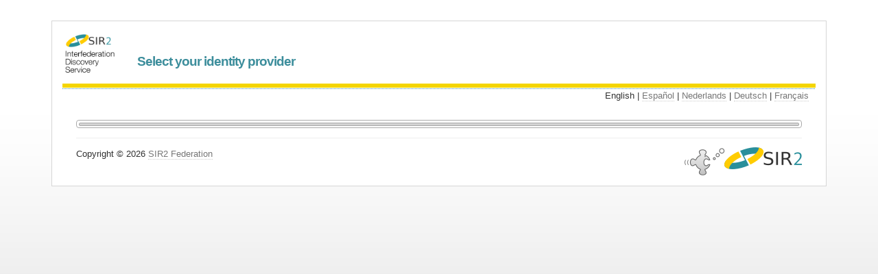

--- FILE ---
content_type: text/html; charset=UTF-8
request_url: https://fpp.sir2.rediris.es/wayf/module.php/bridgedisco/disco.php?entityID=https%3A%2F%2Ffpp.sir2.rediris.es%2Fwayf%2Fmodule.php%2Fsaml%2Fsp%2Fmetadata.php%2F598558f78549c20d60e37ef986281e2bbf58ed70&return=https%3A%2F%2Ffpp.sir2.rediris.es%2Fwayf%2Fmodule.php%2Fsaml%2Fsp%2Fdiscoresp.php%3FAuthID%3D_2603c8c5763938fd6bde972ac0e9b02eadc5bad9c9%253Ahttps%253A%252F%252Ffpp.sir2.rediris.es%252Fwayf%252Fsaml2%252Fidp%252FSSOService.php%253Fspentityid%253Dhttps%25253A%25252F%25252Fredir.is%25252FeduGAIN%2526cookieTime%253D1663913970%2526RelayState%253Dhttps%25253A%25252F%25252Fredir.is%25252Fhome&returnIDParam=idpentityid
body_size: 5285
content:
<!DOCTYPE html PUBLIC "-//W3C//DTD XHTML 1.0 Transitional//EN" "http://www.w3.org/TR/xhtml1/DTD/xhtml1-transitional.dtd">
<html xmlns="http://www.w3.org/1999/xhtml" lang="en" xml:lang="en">
<head>
<!-- Tema SIR -->
<meta http-equiv="Content-Type" content="text/html; charset=UTF-8" />
<meta name="viewport" content="width=device-width, height=device-height, initial-scale=1.0" />
<script type="text/javascript" src="/wayf/resources/script.js"></script>
<title>Select your identity provider</title>

	<link rel="stylesheet" type="text/css" href="https://fpp.sir2.rediris.es/wayf/module.php/sir2skin/sir.css" />
	<link rel="icon" type="image/icon" href="/wayf/resources/icons/favicon.ico" />

<script type="text/javascript" src="/wayf/resources/jquery-1.8.js"></script>
<script type="text/javascript" src="/wayf/resources/jquery-ui-1.8.js"></script>
<link rel="stylesheet" media="screen" type="text/css" href="/wayf/resources/uitheme1.8/jquery-ui.css" />


	
	<meta name="robots" content="noindex, nofollow" />
	

<!-- head --><link rel="stylesheet" media="screen" type="text/css" href="https://fpp.sir2.rediris.es/wayf/module.php/bridgedisco/style.css" /><script type="text/javascript" src="https://fpp.sir2.rediris.es/wayf/module.php/bridgedisco/js/jquery.livesearch.js"></script><script type="text/javascript" src="https://fpp.sir2.rediris.es/wayf/module.php/bridgedisco/js/suggest.js"></script><script type="text/javascript">

$(document).ready(function() {
	$("#discotabs").tabs({ selected: 0 }); 
});

</script><!-- /head --></head>
<body>

<div id="wrap">
	
	<div id="header">
		<img src="https://fpp.sir2.rediris.es/wayf/module.php/sir2skin/interfed-discovery.png" align="left" valign="top" alt="SIR2 Interfederation discovery service" height="60px" /><h1><a style="text-decoration: none; color: #3d8e9c; font-weight: bold; padding-left: 32px;" href="/wayf/">Select your identity provider</a></h1>
	</div>

	
	<div id="languagebar">English | <a href="https://fpp.sir2.rediris.es/wayf/module.php/bridgedisco/disco.php?entityID=https%3A%2F%2Ffpp.sir2.rediris.es%2Fwayf%2Fmodule.php%2Fsaml%2Fsp%2Fmetadata.php%2F598558f78549c20d60e37ef986281e2bbf58ed70&amp;return=https%3A%2F%2Ffpp.sir2.rediris.es%2Fwayf%2Fmodule.php%2Fsaml%2Fsp%2Fdiscoresp.php%3FAuthID%3D_2603c8c5763938fd6bde972ac0e9b02eadc5bad9c9%253Ahttps%253A%252F%252Ffpp.sir2.rediris.es%252Fwayf%252Fsaml2%252Fidp%252FSSOService.php%253Fspentityid%253Dhttps%25253A%25252F%25252Fredir.is%25252FeduGAIN%2526cookieTime%253D1663913970%2526RelayState%253Dhttps%25253A%25252F%25252Fredir.is%25252Fhome&amp;returnIDParam=idpentityid&amp;language=es">Español</a> | <a href="https://fpp.sir2.rediris.es/wayf/module.php/bridgedisco/disco.php?entityID=https%3A%2F%2Ffpp.sir2.rediris.es%2Fwayf%2Fmodule.php%2Fsaml%2Fsp%2Fmetadata.php%2F598558f78549c20d60e37ef986281e2bbf58ed70&amp;return=https%3A%2F%2Ffpp.sir2.rediris.es%2Fwayf%2Fmodule.php%2Fsaml%2Fsp%2Fdiscoresp.php%3FAuthID%3D_2603c8c5763938fd6bde972ac0e9b02eadc5bad9c9%253Ahttps%253A%252F%252Ffpp.sir2.rediris.es%252Fwayf%252Fsaml2%252Fidp%252FSSOService.php%253Fspentityid%253Dhttps%25253A%25252F%25252Fredir.is%25252FeduGAIN%2526cookieTime%253D1663913970%2526RelayState%253Dhttps%25253A%25252F%25252Fredir.is%25252Fhome&amp;returnIDParam=idpentityid&amp;language=nl">Nederlands</a> | <a href="https://fpp.sir2.rediris.es/wayf/module.php/bridgedisco/disco.php?entityID=https%3A%2F%2Ffpp.sir2.rediris.es%2Fwayf%2Fmodule.php%2Fsaml%2Fsp%2Fmetadata.php%2F598558f78549c20d60e37ef986281e2bbf58ed70&amp;return=https%3A%2F%2Ffpp.sir2.rediris.es%2Fwayf%2Fmodule.php%2Fsaml%2Fsp%2Fdiscoresp.php%3FAuthID%3D_2603c8c5763938fd6bde972ac0e9b02eadc5bad9c9%253Ahttps%253A%252F%252Ffpp.sir2.rediris.es%252Fwayf%252Fsaml2%252Fidp%252FSSOService.php%253Fspentityid%253Dhttps%25253A%25252F%25252Fredir.is%25252FeduGAIN%2526cookieTime%253D1663913970%2526RelayState%253Dhttps%25253A%25252F%25252Fredir.is%25252Fhome&amp;returnIDParam=idpentityid&amp;language=de">Deutsch</a> | <a href="https://fpp.sir2.rediris.es/wayf/module.php/bridgedisco/disco.php?entityID=https%3A%2F%2Ffpp.sir2.rediris.es%2Fwayf%2Fmodule.php%2Fsaml%2Fsp%2Fmetadata.php%2F598558f78549c20d60e37ef986281e2bbf58ed70&amp;return=https%3A%2F%2Ffpp.sir2.rediris.es%2Fwayf%2Fmodule.php%2Fsaml%2Fsp%2Fdiscoresp.php%3FAuthID%3D_2603c8c5763938fd6bde972ac0e9b02eadc5bad9c9%253Ahttps%253A%252F%252Ffpp.sir2.rediris.es%252Fwayf%252Fsaml2%252Fidp%252FSSOService.php%253Fspentityid%253Dhttps%25253A%25252F%25252Fredir.is%25252FeduGAIN%2526cookieTime%253D1663913970%2526RelayState%253Dhttps%25253A%25252F%25252Fredir.is%25252Fhome&amp;returnIDParam=idpentityid&amp;language=fr">Français</a></div>	<div id="content">













<div id="discotabs"> 

    <ul class="tabset_tabs">     
    	    </ul> 
    




</div>

		
	</div><!-- #content -->
	<div id="footer">
		<hr />

		<a href="https://www.rediris.es/sir2"><img src="https://fpp.sir2.rediris.es/wayf/module.php/sir2skin/logo-fed-sir2.png" alt="Small fish logo" style="float: right" /></a><img src="/wayf/resources/icons/ssplogo-fish-small.png" alt="Small fish logo" style="float: right" />		
		Copyright &copy; 2026  <a href="http://www.rediris.es/sir2">SIR2 Federation</a>
		
		<br style="clear: right" />
	
	</div><!-- #footer -->

</div><!-- #wrap -->

</body>
</html>


--- FILE ---
content_type: text/css;charset=UTF-8
request_url: https://fpp.sir2.rediris.es/wayf/module.php/sir2skin/sir.css
body_size: 6270
content:
/* these styles are in the head of this page because this is a unique page */

/* THE BIG GUYS */
* {
	margin: 0;
	padding: 0;
}

body {
	text-align: center;
	padding: 10px 0;
        background: #d5d5d5 url(//www.rediris.es/template/w4/mm/wb4_body_bg.gif) repeat-x scroll left top;
/*	background-image: url(icons/ssplogo-fish.png);
	background-repeat: no-repeat; */
	color: #333;
	font: 83%/1.5 arial,tahoma,verdana,sans-serif;
}

.body-embed {
	padding: 0;
	background: #ffffff;
	font: 83%/1.5 arial,tahoma,verdana,sans-serif;
}

img {
	border: none;
	display: block;
}

hr {
	margin: 1em 0;
	background: #eee;
	height: 1px;
	color: #eee;
	border: none;
	clear: both;
}

/* LINKS */
a, a:link, a:link, a:link, a:hover {

	text-decoration: none;
	color: #777;
	border-bottom: 1px dotted #ccc;
	font-weight: normal;
}


a:link, a:visited {
	text-decoration: none;
	color: #777;
	border-bottom: 1px dotted #ccc;
	font-weight: normal;
}
.ui-tabs-nav a {
	border: none ! important;
	text-decoration: none;
}
a:visited {
	color: #999;
} 

a:hover, a:active {
	color: #069;
	text-decoration: none;
	color: #333;
	border-bottom: 1px solid #333;
} 

/* LISTS */
ul {
	margin: .3em 0 1.5em 2em;
}

ul.related {
	margin-top: -1em;
}

li {
	margin-left: 2em;
}

dt {
	font-weight: bold;
}

#wrap {
	background: #fff;
	
	padding: 15px;
	border: 1px solid #d6d6d6;
	position: relative;
	text-align: left;
	
	margin: 20px 75px 2em 75px;
	max-width: 90%;
}

#languagebar {
	padding-left: 10px;
	padding-right: 10px;
        text-align: right;
}
#languagebar a:link, #languagebar a:visited {
	text-decoration: none;
	color: #777;
	border-bottom: 1px dotted #ccc;
	font-weight: normal;
}
#languagebar a:hover {
	text-decoration: none;
	color: #333;
	border-bottom: 1px solid #333;
	
}

#header {
	background: #fff url("header-bkg-rediris.png") repeat-x 0 100%;
	margin: 0px;
	padding: 0 0 8px;
}

#header h1 {
	color: #fff;
	font-size: 145%;
	padding-top: 30px;
	padding-right: 10px;
	padding-bottom: 12px;
	padding-left: 10px;
}


#content, #footer {
	padding: 0 20px;
}

/* TYPOGRAPHY */
p, ul, ol {
	margin: 0 0 1.5em;
}

h1, h2, h3, h4, h5, h6 {
	letter-spacing: -1px;
	font-family: arial,verdana,sans-serif;
	margin: 1.2em 0 .3em;
	color: #000;
	border-bottom: 1px solid #eee;
	padding-bottom: .1em;
}

h1 {
	font-size: 196%;
	margin-top: 0;
	border: none;
}

h2 {
	font-size: 136%;
}

h3 {
	font-size: 126%;
}

h4 {
	font-size: 116%;
	font-weight: bold;
}

h5 {
	font-size: 106%;
}

h6 {
	font-size: 96%;
}

h1 a {
	border: none ! important;
	color: #3d8e9c;
	font-weight: bold;
}

h1 a:hover {
	border-bottom: 1px dotted #eee;
}

#content {
	margin-top: 2em;
}

.old {
	text-decoration: line-through;
}

dl dt {
	color: #333;
}

dl dd {
	color: #666;
	margin-left: 3em;
/*	font-family: monospace; */
}

.efieldlist {
	padding: .4em;
	margin: .8em;
	border-top: 1px solid #e6e6e6;
	border-left: 1px solid #e6e6e6;
}

.efieldlist.warning {
	background-color: #922;
	border: 1px solid #333;
	color: white;
}

.efieldlist.warning h5 {
	color: white;
}

.efieldlist h5 {
	font-weight: bold;
	color: #200;
	margin: .3em;
}

.trackidtext {
	border: 1px dashed #aaa;
	background: #eaeaea;
	padding: .6em;
	margin: .4em;
}

.trackidtext .trackid {
	border: 1px solid #ccc;
	background: #eee;
	margin: .4em;
	padding: .4em;
	font-family: monospace;
	font-size: large;
}

div.caution {
	background-color:  #FF9;
	background-image: url('/resources/icons/experience/gtk-dialog-warning.48x48.png');
	background-repeat: no-repeat;
	border: thin solid #444;
	padding: .2em .2em .2em 60px;
	margin: 1em 0px 1em 0px;
}

th.rowtitle {
        text-align: left;
}
.enablebox table {
	border: 1px solid #eee;

	margin-left: 1em;
}
.enablebox.mini table {
	float: right;
}
.enablebox tr td {
	padding: .5px 1em 1px .5em;
	margin: 0px;
}
.enablebox {
	font-size: 85%;
}
.enablebox tr.enabled td {
	background: #eee;
}
.enablebox tr.disabled td {
	background: #ccc;
}

.metadatabox {
	overflow: scroll; 
	border: 1px solid #eee; 
	padding: 2px;
}
div.preferredidp {
	border: 1px dashed #ccc;
	background: #eee;
	padding: 2px 2em 2px 2em;	
}

table.modules {
	border-collapse: collapse;
}
table.modules tr td {
	border-bottom: 1px solid #ddd;
}
table.modules tr.even td {
	background: #f0f0f0;
}

/* Attribute presentation in example page */
table.attributes {
	width: 100%;
	margin: 0px;
	border: 1px solid #bbb;
	border-collapse: collapse;
}

table.attributes td.attrname {
	text-align: right;
}

table.attributes tr.even td {
	background: #eee;
}

table.attributes tr td {
	border-bottom: 1px solid #bbb; 
	border-left: 0px;
	border-right: 0px;	
	background: #fff;
	padding-top: 5px;
	padding-left: 1em;
	padding-right: 1em;
	
	vertical-align: top;
}
table#table_with_attributes tr:last-child td {
	border-bottom: none;
}

fieldset.fancyfieldset {
	margin: 2em 1em 1em 0px;
	border: 1px solid #bbb;
}
fieldset.fancyfieldset legend {
	margin-left: 2em;
	padding: 3px 2em 3px 2em;
	border: 1px solid #bbb;
}

div#confirmation input {
	margin-top: .5em;
	margin-bottom: .5em;
}
div#confirmation {
	border: 1px solid #aaa;
	background: #eee;
	padding: .6em 1em .1em 1em;
}

caption {
	display: none;
}

/* Left-to-Right CSS for RTL (Right to Left Support) */
.float-r {
	float: right;
}
.float-l {
	float: left;
}
#mobilesubmit {
	display: none;
}

@media handheld, only screen and (max-width: 480px), only screen and (max-device-width: 480px) {
	#header, #languagebar, #footer, .erroricon, #loginicon, .logintext, #regularsubmit {
		display: none;
	}
	body {
		font-size: 20px;
	}
	#wrap {
		margin: 0;
	}
	h1,h2,h3,h4 {
		font-size: 110%;
	}
		
	#content {
		margin-bottom: 10px;
		padding: 0;
		padding-left: 5px;
	}
	input[type="text"], input[type="password"] {
		height: 1.5em;
		font-size: 1em;
	}
	#mobilesubmit {
		display: inline;
	}
	.youareadmin {
		font-size: 50%;
	}
}
.btn img,
.btnaddonright img {
	max-height: 15px;
	max-width: 15px;
}

.button, .button_ok, .button_cancel {
    border: 1px solid #298f9b;
    color: #298f9b;
    border-radius: 3px;
    cursor: pointer;
    height: 35px;
/*    width: 100px; */
    padding: 10px;
    margin-top: 5px;
    text-decoration: none;
    background: #ffffff;
}
.button:hover, .button_ok:hover, .button_cancel:hover {
    background: #FFFFE6;
}


--- FILE ---
content_type: text/css;charset=UTF-8
request_url: https://fpp.sir2.rediris.es/wayf/module.php/bridgedisco/style.css
body_size: 1346
content:
.inlinesearch:hover {

}
.inlinesearch {
	float: right;
	margin: 0em 3px .5em 1em;
	
/*	padding: .3em;*/
}
.inlinesearch p {
	font-size: 94%;
	color: #aaa;

}
.inlinesearch input {
	background-image:url('../../resources/icons/silk/magnifier.png');
	background-repeat:no-repeat;
	background-position:center left;
	border: 1px solid #ccc;
	padding: 2px 2px 2px 20px;
	margin: 0px 2px 0px 0px;
}
.inlinesearch * {
	margin: 0px; 
	padding: 0px;
}
div.metalist {
	clear: both;
	list-style: none;
	margin: 1em 2px .5em 2px;
	padding: 0px;
}
a.metaentry {
	display: block;
	border: 1px solid #ccc;
	margin: 0px 0px -1px 0px;
	padding: .2em 1em .2em 20px;
	cursor: pointer;
	cursor: hand;
}
a.metaentry.favourite {
	background-image:url('../../resources/icons/silk/heart.png');
	background-repeat:no-repeat;
	background-position:center left;

}
a.metaentry:hover {
	border: 1px solid #ccc;
	background: #eee;

	background-image:url('../../resources/icons/silk/star.png');
	background-repeat:no-repeat;
	background-position:center left;
}
a.metaentry img.entryicon {
	display: none;
}
a.metaentry:hover img.entryicon {
	display: inline;
	top: 0px;
	bottom: 0px;
	clear: both; 
	float: right; 
	margin: 1em; 
	padding: 3px; 
	border: 1px solid #999;
}

div.favourite {

	margin: 1em 0px;
	padding: 1em;
	border: 1px solid #ccc;
	background-color: #eee;

}


--- FILE ---
content_type: text/javascript;charset=UTF-8
request_url: https://fpp.sir2.rediris.es/wayf/module.php/bridgedisco/js/jquery.livesearch.js
body_size: 732
content:
jQuery.fn.liveUpdate = function(list){
	list = jQuery(list);

	if ( list.length ) {
		var rows = list.children('a'),
			cache = rows.map(function(){
				return jQuery(this).text().toLowerCase();
			});
			
		this
			.keyup(filter).keyup()
			.parents('form').submit(function(){
				return false;
			});
	}
		
	return this;
		
	function filter(){
		var term = jQuery.trim( jQuery(this).val().toLowerCase() ), scores = [];
		
		if ( !term ) {
			rows.show();
		} else {
			rows.hide();

			cache.each(function(i){
				var score = this.score(term);
				if (score > 0) { scores.push([score, i]); }
			});

			jQuery.each(scores.sort(function(a, b){return b[0] - a[0];}), function(){
				jQuery(rows[ this[1] ]).show();
			});
		}
	}
};


--- FILE ---
content_type: text/javascript;charset=UTF-8
request_url: https://fpp.sir2.rediris.es/wayf/module.php/bridgedisco/js/suggest.js
body_size: 798
content:
var suggest_cache = new Array;

String.prototype.score = function(abbreviation,offset) {
	if (suggest_cache['abv'] != abbreviation) {
		suggest_cache['abv'] = abbreviation;
		var words = abbreviation.split(/\s/);
		suggest_cache['len'] = words.length;
		suggest_cache.re = new Array;

		//words.each();
		for ( var i=0; i<suggest_cache['len']; ++i ){
			suggest_cache['re'][i] = new Array();
			// /\b<x>/ doesn't work when <x> i a non-ascii - oddly enough \s does ...
			suggest_cache['re'][i]['initialword'] = new RegExp("^"+words[i], "i");
			suggest_cache['re'][i]['word'] = new RegExp("\\s"+words[i], "i");
		}
	}

	for ( var i=0; i<suggest_cache['len']; ++i ){
		if (!(this.match(suggest_cache['re'][i]['initialword']) || this.match(suggest_cache['re'][i]['word']))) return 0;
	}
	return 1;
}